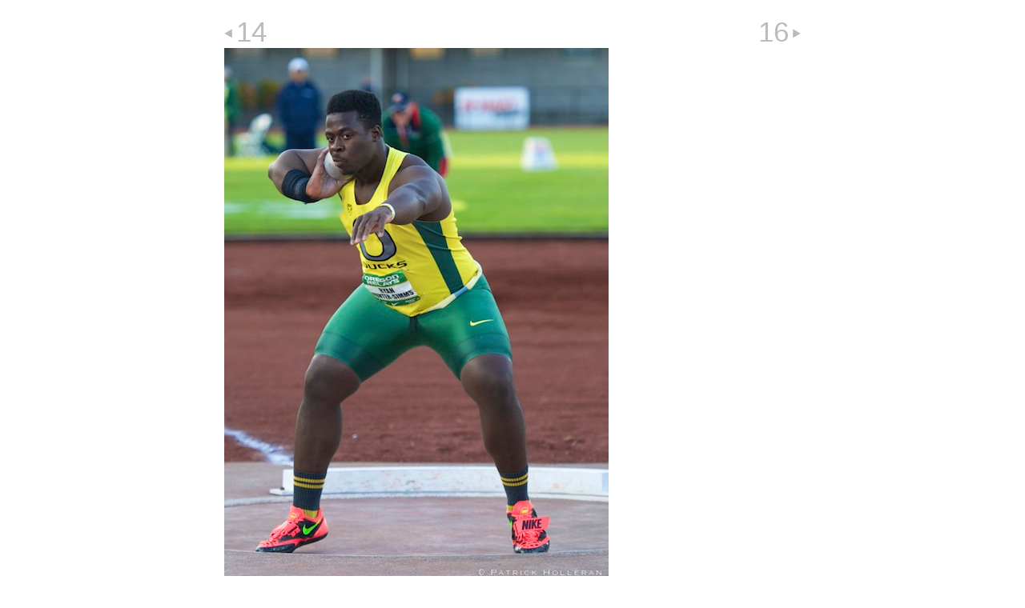

--- FILE ---
content_type: text/html
request_url: http://www.shannondigitalimaging.com/proofs/oregon_relays_2014/large-15.html
body_size: 934
content:
<!DOCTYPE html PUBLIC "-//W3C//DTD HTML 4.01 Transitional//EN" "http://www.w3.org/TR/html4/loose.dtd">
<html xmlns="http://www.w3.org/1999/xhtml" xml:lang="en" lang="en"><head>
	<title>oregon_relays_2014 - 14-d007-091</title>
	<meta http-equiv="Content-Type" content="text/html; charset=UTF-8">
	<link href="assets/css/detail.css" rel="stylesheet" type="text/css">
	<meta name="description" localizable="true" content="Created by Apple Aperture">
	
</head>

<body>
	<div class="detail" style="width:720px;">
				
				<div class="row">
					<div id="previous"><a href="large-14.html">14</a></div>
					<div id="next"><a href="large-16.html">16</a></div>
					<div style="clear: both;"></div>
				</div>
						
				<div id="content"><table startoffset="14"><tr><td>
						<div id="photo"><img name="img" src="pictures/picture-15.jpg" width="480" height="720" alt=""></div>
						
						<div class="row" style="width:720px;">
							<div id="current">15.</div>
							<div id="index"><a href="index.html" localizable="true">Index</a></div>
							<div style="clear: both;"></div>
						</div>

						<ul class="clean" id="metadata" singlenesting="yes"><li><strong>Caption:</strong> 2014 Oregon Relays: Ryan Hunter-Simms, 2nd in the Shot Put</li></ul>
					</td></tr></table></div>
														
				<ul id="footer">
					<li localizable="true">© Patrick Holleran, Shannon Digital Imaging (holleran@shannontech.com, 541-954-4637). 
Use or duplication of these images without express written consent is strictly prohibited.</li>
				</ul>

				
	</div>


</body></html>